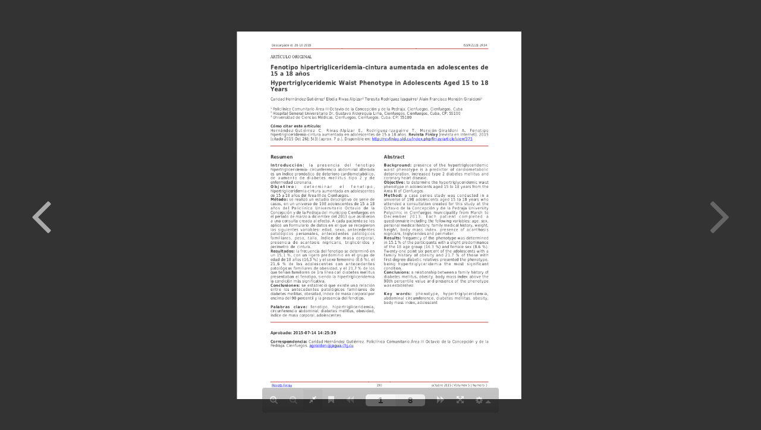

--- FILE ---
content_type: text/css
request_url: https://www.medigraphic.com/fBook/css/short-black-book-view.css
body_size: 2041
content:
.flip-book {
  position: relative;
  height: 100%;
}

.flip-book .view {
  text-align: center;
  height: 100%;
}

.flip-book .view .fnav {
}

.flip-book .view .prev, .flip-book .view .next {
  position: absolute;
  top: 50%;
  transform: translate(0, -50%);
  z-index: 1;
}

.flip-book .view .prev {
  left: 20px;
}

.flip-book .view .next {
  right: 20px;
}


.flip-book .view .fnav a {
  font-size: 72pt;
  color: #666;
}

.flip-book .view .fnav a:hover {
  cursor: pointer;
  text-shadow: 0 0 7px #000;
}

.flip-book .view .fnav a:active {
  font-size: 70pt;
}

.flip-book .view .fnav .hidden {
  display: none;
}

.flip-book .view .fnav .active {
  color: #555;
}

.flip-book .view .fnav .disabled {
  color: #aaa;
}

.flip-book .view .fnav .disabled:hover {
  cursor: not-allowed;
  text-shadow: none;
}

.flip-book .view .loading-progress {
  position: absolute;
  top: 50%;
  left: 50%;
  transform: translate(-50%, -50%);
}

.flip-book .view .loading-progress.hidden {
  display: none;
}

.flip-book .loading-progress .progress {
  background-color: #555;
  background-image: none;
  width: 50px;
  height: 50px;
  margin: 0 auto;
  border-radius: 30px;
  padding: 5px;
  box-shadow: 0px 0px 3px #000;
  margin-bottom: 10px;
}

.flip-book .loading-progress .progress::after {
  content: ' ';
  display: block;
  width: 100%;
  height: 100%;
  background-size: contain;
  background-image: url('../images/light-loader.gif');
}

.flip-book .page-loading {
  width: 50px;
  height: 50px;
  position: absolute;
  top: 50%;
  left: 50%;
  transform: translate(-50%, -50%);
  z-index: 1;
}

.flip-book .page-loading.hidden {
  display: none;
}

.flip-book .page-loading::after {
  content: ' ';
  display: block;
  width: 100%;
  height: 100%;
  background-size: contain;
  background-image: url('../images/light-loader.gif');
}

.flip-book .loading-progress .caption {
  background-color: #555;
  border: 1px solid #333;
  padding: 7px 10px;
  font-family: "Helvetica Neue",Helvetica,Arial,sans-serif;
  font-size: 10pt;
  border-radius: 5px;
  font-style: italic;
  color: #eee;
}

.flip-book .controls {
  position: relative;
}

.flip-book .controls .fnavbar {
  margin: 0 auto;
  opacity: 0.3;
  transition: opacity 2s ease-in-out 3s;
}

.flip-book .controls .fnavbar:hover {
  opacity: 1;
  transition: opacity 1s ease;
}

.flip-book .controls .ctrl {
  font-family: "Helvetica Neue",Helvetica,Arial,sans-serif;
  position: absolute;
  bottom: 10px;
}
.ctrl ul {
  margin: 0;
  padding: 0;
}
.ctrl .fnavbar {
  text-align: center;
  background-image: linear-gradient(to bottom,#3c3c3c 0,#222 100%);
  background-repeat: repeat-x;
  padding: 3px;
  overflow: visible;
  background-color: #3c3c3c;

  border-radius: 4px;
}
.ctrl .fnavbar a {
  text-decoration: none;
  font-size: 14px;
}
.ctrl .fnavbar .fnav {
  font-size: 0;
  display: flex;
  text-align: left;
}
.ctrl .fnavbar .fnav li{
  font-size: 12pt;
  margin: 0;
  width: auto;
}
.ctrl .fnavbar .fnav .fnav-item {
  display: inline-block;
}
.ctrl .fnavbar .fnav .hidden {
  display: none;
}
.ctrl .fnavbar .fnav .fnav-item>a {
  padding: 10px;
  display: inline-block;
  color: #ccc;
}
.ctrl .fnavbar .fnav>.active>a {
  color: #fff;
}
.ctrl .fnavbar .fnav .fnav-item>a:hover {
  color: #fff;
  cursor: pointer;
}
.ctrl .fnavbar .fnav .fnav-item>a:active {
  text-shadow: 0 0 2px #fff;
}
.ctrl .fnavbar .fnav>.disabled>a {
  color: #888;
}
.ctrl .fnavbar .fnav>.disabled>a:hover {
  color: #888;
  cursor: not-allowed;
}
.ctrl .fnavbar .fnav>.active {
  background: #222;
}

.ctrl .fnavbar .fnav .dropdown, .ctrl .fnavbar .fnav .dropup {
  position: relative;
}
.ctrl .fnavbar .fnav .dropdown .menu {
  top: 100%;
  box-shadow: 3px 0 3px #222;
}
.ctrl .fnavbar .fnav .icon-caret {
  width: 26px;
  display: inline-block;
}
.ctrl .fnavbar .fnav .dropdown .caret {
  display: inline-block;
  border-left: 5px solid transparent;
  border-right: 5px solid transparent;
  border-top: 5px solid #ccc;
}
.ctrl .fnavbar .fnav .dropup .menu {
  bottom: 100%;
  box-shadow: 3px 0 3px #222;
}
.ctrl .fnavbar .fnav .dropup .caret {
  display: inline-block;
  border-left: 5px solid transparent;
  border-right: 5px solid transparent;
  border-bottom: 5px solid #ccc;
}
.ctrl .fnavbar .menu {
  position: absolute;
  border: 1px solid #444;
  background-color: #222;
  z-index: 10;
  min-width: 160px;
}
.ctrl .fnavbar .menu li {
  display: block;
  padding: 5px 10px;
}
.ctrl .fnavbar .menu .divider {
  height: 1px;
  background-color: #444;
  padding: 0;
  margin: 5px 0;
}
.ctrl .fnavbar .menu .active {
  background-color: #444;
}
.ctrl .fnavbar .menu .active:hover {
  /*background-color: #444;*/
}
.ctrl .fnavbar .menu li:hover {
  background-color: #333;
  cursor: pointer;
}
.ctrl .fnavbar .menu li a {
  color: #fff;
}
.ctrl .fnavbar .menu .disabled a {
  color: #aaa;
  cursor: not-allowed;
}

.ctrl .fnavbar .menu .icon {
  display: inline-block;
  width: 14px;
  height: 14px;
  text-align: center;
}

.ctrl .pages {
  padding: 8px 10px;
  display: flex;
  font-size: 0;
}

.ctrl .pages .number, .ctrl .pages .amount {
  width: 50px;
  height: 20px;
  text-align: center;
  display: inline-block;
  font-size: 11pt;
  border: 0;
  color: #000;
  background-color: #ccc;
  font-weight: bold;
  border-radius: 0;
  margin: 0;
  padding: 2px;
}

.ctrl .pages .number {
  border-top-left-radius: 5px;
  border-bottom-left-radius: 5px;
  background-color: #ddd;
}

.ctrl .pages .amount {
  border-top-right-radius: 5px;
  border-bottom-right-radius: 5px;
}

/* floating window */

.flip-book .float-wnd {
  position: absolute;
  top: 10px;
  left: 10px;
  border-radius: 5px 5px 0 0;
  background-color: #1a1a1a;
  width: 300px;
  z-index: 1;
  box-shadow: 3px 0 3px #222;
}

.flip-book .float-wnd.hidden {
  display: none;
}

.flip-book .float-wnd .header {
  border-radius: 4px 4px 0 0;
  background-color: #3c3c3c;
  background-image: linear-gradient(to bottom,#3c3c3c 0,#222 100%);
  background-repeat: repeat-x;
  padding: 7px 10px;
  border: 1px solid #444;
  border-bottom: none;
  color: #fff;
  font-weight: bold;
  cursor: move;
}

.flip-book .float-wnd .header .close {
  top: 5px;
  right: 8px;
  font-size: 14px;
  position: absolute;
  color: #ccc;
}

.flip-book .float-wnd .header .close:hover {
  color: #fff;
}
.flip-book .float-wnd .header .close:active {
  font-size: 12px;
  padding-top: 1px;
  padding-right: 1px;
}

.flip-book .float-wnd .body {
  border: 1px solid #444;
  border-top: none;
}

/* toc */

.ctrl .toc {
  font-family: 'Helvetica Neue',Helvetica,Arial,sans-serif;
}

.ctrl .toc a {
  text-decoration: none;
}

.ctrl .toc .hidden {
  display: none;
}

.ctrl .toc .toc-menu {
  padding: 5px 10px;
}

.ctrl .toc .toc-menu ul {
  list-style: none;
  padding: 0;
}
.ctrl .toc .toc-menu li {
  display: inline-block;
  padding-right: 5px;
}
.ctrl .toc .toc-menu a {
  color: #ccc;
  font-size: 14px;
}
.ctrl .toc .toc-menu a:hover {
  color: #fff;
}
.ctrl .toc .toc-menu a:active {
  text-shadow: 0 0 2px #fff;
}
.ctrl .toc .toc-menu .active a {
  color: #fff;
}


.ctrl .toc .toc-view {
  padding: 10px 0;
  max-height: 80vh;
  overflow-y: auto;
  overflow-x: hidden;
}
.ctrl .toc .toc-view::-webkit-scrollbar {
  width: 7px;
  height: 7px;
}
.ctrl .toc .toc-view::-webkit-scrollbar-button {
  width: 0;
  height: 0;
}
.ctrl .toc .toc-view::-webkit-scrollbar-thumb {
  background: #4a4a4a;
  border-radius: 2px;
}
.ctrl .toc .toc-view::-webkit-scrollbar-thumb:hover {
  background: #3a3a3a;
}
.ctrl .toc .toc-view::-webkit-scrollbar-thumb:active {
  background: #5a5a5a;
}
.ctrl .toc .toc-view::-webkit-scrollbar-track {
  background: #2a2a2a;
  border-left: 2px solid #1a1a1a;
  border-right: 2px solid #1a1a1a;
}

.ctrl .bookmarks .white-space, .ctrl .bookmarks .togle, .ctrl .bookmarks .togle i {
  width: 18px;
  height: 18px;
}

.ctrl .bookmarks .white-space {
  display: inline-block;
}

.ctrl .bookmarks li {
  width: 10000px;
}

.ctrl .bookmarks .item .area {
  padding: 2px 0;
}

.ctrl .bookmarks .level-0 .area {
  padding-left: 5px;
}
.ctrl .bookmarks .level-1 .area {
  padding-left: 10px;
}
.ctrl .bookmarks .level-2 .area {
  padding-left: 15px;
}
.ctrl .bookmarks .level-3 .area {
  padding-left: 20px;
}
.ctrl .bookmarks .level-4 .area {
  padding-left: 25px;
}

.ctrl .bookmarks .item .area:hover {
  background-color: #444;
}

.ctrl .bookmarks .item .area:active {
  background-color: #333;
}

.ctrl .bookmarks .item a {
  color: #fff;
  font-size: 14px;
}

.ctrl .bookmarks ul {
  list-style: none;
  padding: 0;
}

.ctrl .bookmarks .togle {
  display: inline-block;
  text-align: center;
  position: relative;
}

.ctrl .bookmarks .togle::before {
  content: ' ';
  position: absolute;
  left: 50%;
  top: 50%;
  transform: translate(-50%, -50%);
  border-radius: 50%;
  border: 0px solid #222;
  transition: border 0.2s;
}

.ctrl .bookmarks .togle:active::before {
  border: 12px solid #222;
  transition: border 0.05s;
}

.ctrl .bookmarks .togle i {
  transform: rotateZ(0deg);
  transition: transform 0.2s;
}

.ctrl .bookmarks .togle.minimized i {
  transform: rotateZ(90deg);
  transition: transform 0.2s;
}


.ctrl .thumbnails .item a {
  color: #fff;
  font-size: 14px;
}

.ctrl .thumbnails {
  padding: 10px 0;
  text-align: center;
}
.ctrl .thumbnails .thumbnail {
  height: 170px;
  margin-bottom: 5px;
  background-size: contain;
  background-repeat: no-repeat;
  background-position: center;
}
.ctrl .thumbnails .loading {
  position: relative;
}
.ctrl .thumbnails .loading::after {
  content: ' ';
  position: absolute;
  width: 40px;
  height: 40px;
  left: 50%;
  top: 50%;
  transform: translate(-50%, -50%);
  background-size: contain;
  background-image: url('../images/light-loader.gif');
}
.ctrl .thumbnails .item {
  display: inline-block;
  width: 128px;
  padding: 5px 5px;
  border: 1px solid transparent;
  border-radius: 3px;
}
.ctrl .thumbnails .item:hover {
  border: 1px solid #555;
  background-color: #444;
}
.ctrl .thumbnails .heading {
  overflow: hidden;
  height: 20px;
}


.ctrl .search .result {
  padding: 7px 10px;
  cursor: pointer;
}

.ctrl .search .result:hover {
  background-color: #444;
}

.ctrl .search .results a {
  color: #fff;
  font-size: 14px;
}

.ctrl .search .query {
  padding: 0 10px;
  padding-bottom: 10px;
}

.ctrl .search .query input {
  width: 100%;
}

.ctrl .search .status {
  text-align: center;
  color: #ccc;
  font-size: 12px;
}
